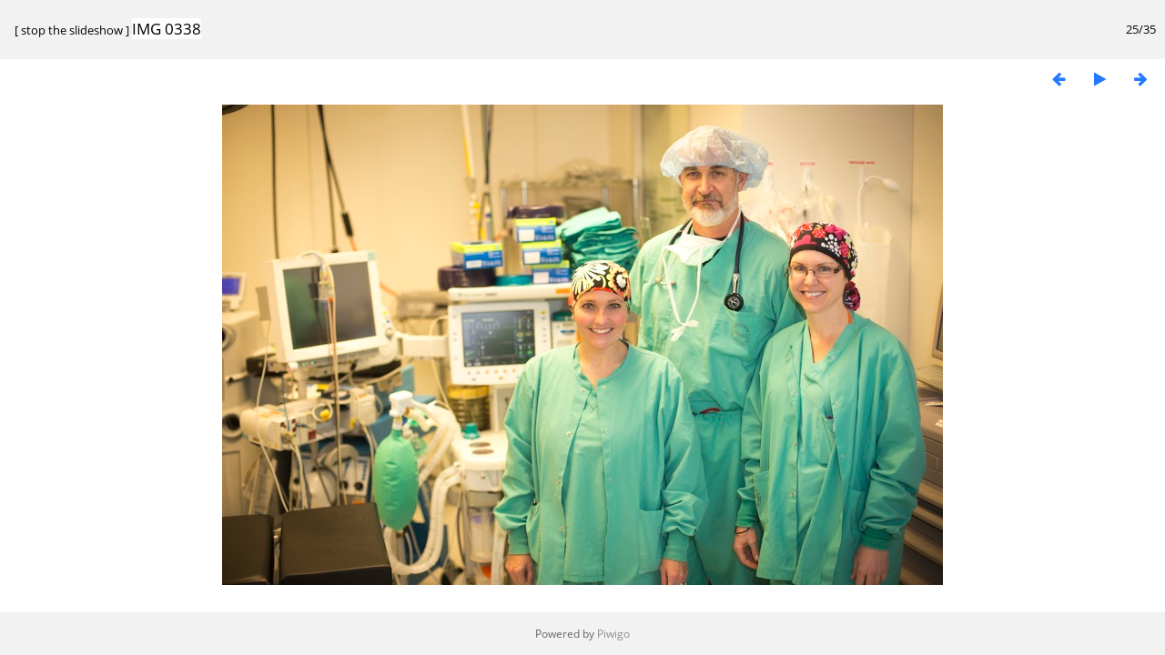

--- FILE ---
content_type: text/html; charset=utf-8
request_url: https://anthcimages.dreamhosters.com/picture.php?/9666/tags/133-medical_team/174-crna_s/175-crna_and_patient/234-nurses_and_patient/posted-monthly-list-2020-9&slideshow=+period-5+repeat-false+play-false
body_size: 1478
content:
<!DOCTYPE html>
<html lang=en dir=ltr>
<head>
<title>IMG 0338</title>
<link rel="shortcut icon" type="image/x-icon" href="themes/default/icon/favicon.ico">
<link rel="stylesheet" type="text/css" href="themes/modus/css/open-sans/open-sans.css"> <link rel="stylesheet" type="text/css" href="_data/combined/c7yclg.css">   <link rel=canonical href="picture.php?/9666">
<meta name=viewport content="width=device-width,initial-scale=1">
<meta name="robots" content="noindex,nofollow">

<meta name="generator" content="Piwigo (aka PWG), see piwigo.org">



</head>

<body id=thePicturePage>
<div id="slideshow">
	<div class=titrePage id=imageHeaderBar><div class="imageNumber">25/35</div>
	  <div class="browsePath">
		[ <a href="picture.php?/9666/tags/133-medical_team/174-crna_s/175-crna_and_patient/234-nurses_and_patient/posted-monthly-list-2020-9">stop the slideshow</a> ]
			<h2 class="showtitle">IMG 0338</h2>
	  </div>
	</div>

	<div id="imageToolBar">
	  
<div class="navigationButtons">
	<a href="picture.php?/9666/tags/133-medical_team/174-crna_s/175-crna_and_patient/234-nurses_and_patient/posted-monthly-list-2020-9&amp;slideshow=+period-6+repeat-false+play-false" title="Reduce slideshow speed" class="pwg-state-default pwg-button">
		<span class="pwg-icon pwg-icon-clock-minus"></span><span class="pwg-button-text">Reduce slideshow speed</span>
	</a>
	<a href="picture.php?/9666/tags/133-medical_team/174-crna_s/175-crna_and_patient/234-nurses_and_patient/posted-monthly-list-2020-9&amp;slideshow=+repeat-false+play-false" title="Increase slideshow speed" class="pwg-state-default pwg-button">
		<span class="pwg-icon pwg-icon-clock-plus"></span><span class="pwg-button-text">Increase slideshow speed</span>
	</a>
	<a href="picture.php?/9666/tags/133-medical_team/174-crna_s/175-crna_and_patient/234-nurses_and_patient/posted-monthly-list-2020-9&amp;slideshow=+period-5+play-false" title="Repeat slideshow" class="pwg-state-default pwg-button">
		<span class="pwg-icon pwg-icon-repeat-play"></span><span class="pwg-button-text">Repeat slideshow</span>
	</a>
<a href="picture.php?/9665/tags/133-medical_team/174-crna_s/175-crna_and_patient/234-nurses_and_patient/posted-monthly-list-2020-9&amp;slideshow=+period-5+repeat-false+play-false" title="Previous : IMG 0337" class="pwg-state-default pwg-button"><span class="pwg-icon pwg-icon-arrow-w"></span><span class="pwg-button-text">Previous</span></a>	<a href="picture.php?/9666/tags/133-medical_team/174-crna_s/175-crna_and_patient/234-nurses_and_patient/posted-monthly-list-2020-9&amp;slideshow=+period-5+repeat-false" title="Play slideshow" class="pwg-state-default pwg-button">
		<span class="pwg-icon pwg-icon-play"></span><span class="pwg-button-text">Play slideshow</span>
	</a>
<a href="picture.php?/9667/tags/133-medical_team/174-crna_s/175-crna_and_patient/234-nurses_and_patient/posted-monthly-list-2020-9&amp;slideshow=+period-5+repeat-false+play-false" title="Next : IMG 0339" class="pwg-state-default pwg-button pwg-button-icon-right"><span class="pwg-icon pwg-icon-arrow-e"></span><span class="pwg-button-text">Next</span></a></div>
	</div>

	<div id="content">
	<div id="theImage">
	  

<noscript><img src="_data/i/upload/2020/09/29/20200929143523-7d8b23ec-me.jpg" width="792" height="528" alt="IMG_0338.jpg" id="theMainImage" usemap="#mapmedium" title="IMG 0338 - IMG_0338.jpg" itemprop=contentURL></noscript>
<img alt="IMG_0338.jpg" id="theMainImage" usemap="#mapmedium" title="IMG 0338 - IMG_0338.jpg">

<map name="mapmedium"><area shape=rect coords="0,0,198,528" href="picture.php?/9665/tags/133-medical_team/174-crna_s/175-crna_and_patient/234-nurses_and_patient/posted-monthly-list-2020-9&amp;slideshow=+period-5+repeat-false+play-false" title="Previous : IMG 0337" alt="IMG 0337"><area shape=rect coords="198,0,591,132" href="index.php?/tags/133-medical_team/174-crna_s/175-crna_and_patient/234-nurses_and_patient/posted-monthly-list-2020-9" title="Thumbnails" alt="Thumbnails"><area shape=rect coords="595,0,792,528" href="picture.php?/9667/tags/133-medical_team/174-crna_s/175-crna_and_patient/234-nurses_and_patient/posted-monthly-list-2020-9&amp;slideshow=+period-5+repeat-false+play-false" title="Next : IMG 0339" alt="IMG 0339"></map><map name="maplarge"><area shape=rect coords="0,0,252,672" href="picture.php?/9665/tags/133-medical_team/174-crna_s/175-crna_and_patient/234-nurses_and_patient/posted-monthly-list-2020-9&amp;slideshow=+period-5+repeat-false+play-false" title="Previous : IMG 0337" alt="IMG 0337"><area shape=rect coords="252,0,752,168" href="index.php?/tags/133-medical_team/174-crna_s/175-crna_and_patient/234-nurses_and_patient/posted-monthly-list-2020-9" title="Thumbnails" alt="Thumbnails"><area shape=rect coords="757,0,1008,672" href="picture.php?/9667/tags/133-medical_team/174-crna_s/175-crna_and_patient/234-nurses_and_patient/posted-monthly-list-2020-9&amp;slideshow=+period-5+repeat-false+play-false" title="Next : IMG 0339" alt="IMG 0339"></map><map name="mapxxlarge"><area shape=rect coords="0,0,414,1104" href="picture.php?/9665/tags/133-medical_team/174-crna_s/175-crna_and_patient/234-nurses_and_patient/posted-monthly-list-2020-9&amp;slideshow=+period-5+repeat-false+play-false" title="Previous : IMG 0337" alt="IMG 0337"><area shape=rect coords="414,0,1235,276" href="index.php?/tags/133-medical_team/174-crna_s/175-crna_and_patient/234-nurses_and_patient/posted-monthly-list-2020-9" title="Thumbnails" alt="Thumbnails"><area shape=rect coords="1245,0,1656,1104" href="picture.php?/9667/tags/133-medical_team/174-crna_s/175-crna_and_patient/234-nurses_and_patient/posted-monthly-list-2020-9&amp;slideshow=+period-5+repeat-false+play-false" title="Next : IMG 0339" alt="IMG 0339"></map>
	</div>
	</div>
</div>
<div id="copyright">
	Powered by	<a href="https://piwigo.org">Piwigo</a>
	
<script type="text/javascript" src="_data/combined/1rmfm9o.js"></script>
<script type="text/javascript">//<![CDATA[

RVAS = {
derivatives: [
{w:792,h:528,url:'_data/i/upload/2020/09/29/20200929143523-7d8b23ec-me.jpg',type:'medium'},{w:1008,h:672,url:'_data/i/upload/2020/09/29/20200929143523-7d8b23ec-la.jpg',type:'large'},{w:1656,h:1104,url:'_data/i/upload/2020/09/29/20200929143523-7d8b23ec-xx.jpg',type:'xxlarge'}],
cp: '/'
}
rvas_choose();
document.onkeydown = function(e){e=e||window.event;if (e.altKey) return true;var target=e.target||e.srcElement;if (target && target.type) return true;	var keyCode=e.keyCode||e.which, docElem=document.documentElement, url;switch(keyCode){case 63235: case 39: if (e.ctrlKey || docElem.scrollLeft==docElem.scrollWidth-docElem.clientWidth)url="picture.php?/9667/tags/133-medical_team/174-crna_s/175-crna_and_patient/234-nurses_and_patient/posted-monthly-list-2020-9&amp;slideshow=+period-5+repeat-false+play-false"; break;case 63234: case 37: if (e.ctrlKey || docElem.scrollLeft==0)url="picture.php?/9665/tags/133-medical_team/174-crna_s/175-crna_and_patient/234-nurses_and_patient/posted-monthly-list-2020-9&amp;slideshow=+period-5+repeat-false+play-false"; break;case 36: if (e.ctrlKey)url="picture.php?/9642/tags/133-medical_team/174-crna_s/175-crna_and_patient/234-nurses_and_patient/posted-monthly-list-2020-9&amp;slideshow=+period-5+repeat-false+play-false"; break;case 35: if (e.ctrlKey)url="picture.php?/9676/tags/133-medical_team/174-crna_s/175-crna_and_patient/234-nurses_and_patient/posted-monthly-list-2020-9&amp;slideshow=+period-5+repeat-false+play-false"; break;case 32: url="picture.php?/9666/tags/133-medical_team/174-crna_s/175-crna_and_patient/234-nurses_and_patient/posted-monthly-list-2020-9&amp;slideshow=+period-5+repeat-false"; break;}if (url) {window.location=url.replace("&amp;","&"); return false;}return true;}
//]]></script>
</div></body>
</html>